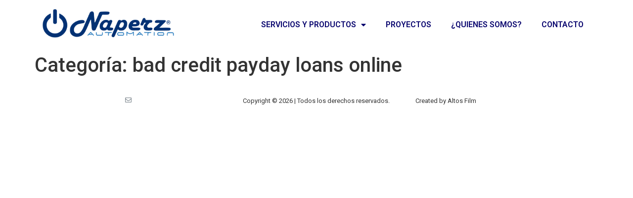

--- FILE ---
content_type: text/css
request_url: https://naperz.mx/wp-content/uploads/elementor/css/post-349.css?ver=1655591128
body_size: 2851
content:
.elementor-bc-flex-widget .elementor-349 .elementor-element.elementor-element-6353bc6.elementor-column .elementor-column-wrap{align-items:center;}.elementor-349 .elementor-element.elementor-element-6353bc6.elementor-column.elementor-element[data-element_type="column"] > .elementor-column-wrap.elementor-element-populated > .elementor-widget-wrap{align-content:center;align-items:center;}.elementor-bc-flex-widget .elementor-349 .elementor-element.elementor-element-24c5566.elementor-column .elementor-column-wrap{align-items:center;}.elementor-349 .elementor-element.elementor-element-24c5566.elementor-column.elementor-element[data-element_type="column"] > .elementor-column-wrap.elementor-element-populated > .elementor-widget-wrap{align-content:center;align-items:center;}.elementor-349 .elementor-element.elementor-element-1f9f63a .elementor-menu-toggle{margin:0 auto;}.elementor-349 .elementor-element.elementor-element-1f9f63a .elementor-nav-menu .elementor-item{font-family:"Roboto", Sans-serif;font-weight:600;}.elementor-349 .elementor-element.elementor-element-1f9f63a .elementor-nav-menu--main .elementor-item{color:#0A066F;fill:#0A066F;}.elementor-349 .elementor-element.elementor-element-1f9f63a .elementor-nav-menu--main .elementor-item:hover,
					.elementor-349 .elementor-element.elementor-element-1f9f63a .elementor-nav-menu--main .elementor-item.elementor-item-active,
					.elementor-349 .elementor-element.elementor-element-1f9f63a .elementor-nav-menu--main .elementor-item.highlighted,
					.elementor-349 .elementor-element.elementor-element-1f9f63a .elementor-nav-menu--main .elementor-item:focus{color:#000000;fill:#000000;}.elementor-349 .elementor-element.elementor-element-1f9f63a .elementor-nav-menu--dropdown a, .elementor-349 .elementor-element.elementor-element-1f9f63a .elementor-menu-toggle{color:#0A066F;}.elementor-349 .elementor-element.elementor-element-1f9f63a .elementor-nav-menu--dropdown a:hover,
					.elementor-349 .elementor-element.elementor-element-1f9f63a .elementor-nav-menu--dropdown a.elementor-item-active,
					.elementor-349 .elementor-element.elementor-element-1f9f63a .elementor-nav-menu--dropdown a.highlighted,
					.elementor-349 .elementor-element.elementor-element-1f9f63a .elementor-menu-toggle:hover{color:#000000;}.elementor-349 .elementor-element.elementor-element-1f9f63a .elementor-nav-menu--dropdown a.elementor-item-active{color:#063B6F;}.elementor-349 .elementor-element.elementor-element-1f9f63a .elementor-nav-menu--dropdown .elementor-item, .elementor-349 .elementor-element.elementor-element-1f9f63a .elementor-nav-menu--dropdown  .elementor-sub-item{font-family:"Roboto", Sans-serif;font-weight:600;}@media(min-width:768px){.elementor-349 .elementor-element.elementor-element-6353bc6{width:26.139%;}.elementor-349 .elementor-element.elementor-element-24c5566{width:73.861%;}}

--- FILE ---
content_type: text/css
request_url: https://naperz.mx/wp-content/uploads/elementor/css/post-344.css?ver=1655584456
body_size: 3055
content:
.elementor-bc-flex-widget .elementor-344 .elementor-element.elementor-element-859b0c2.elementor-column .elementor-column-wrap{align-items:center;}.elementor-344 .elementor-element.elementor-element-859b0c2.elementor-column.elementor-element[data-element_type="column"] > .elementor-column-wrap.elementor-element-populated > .elementor-widget-wrap{align-content:center;align-items:center;}.elementor-344 .elementor-element.elementor-element-2c7874e{margin-top:0px;margin-bottom:0px;}.elementor-344 .elementor-element.elementor-element-3c759c3 .elementor-icon-wrapper{text-align:center;}.elementor-344 .elementor-element.elementor-element-3c759c3 .elementor-icon{font-size:13px;}.elementor-344 .elementor-element.elementor-element-3c759c3 .elementor-icon i, .elementor-344 .elementor-element.elementor-element-3c759c3 .elementor-icon svg{transform:rotate(0deg);}.elementor-bc-flex-widget .elementor-344 .elementor-element.elementor-element-2e3fbe9.elementor-column .elementor-column-wrap{align-items:center;}.elementor-344 .elementor-element.elementor-element-2e3fbe9.elementor-column.elementor-element[data-element_type="column"] > .elementor-column-wrap.elementor-element-populated > .elementor-widget-wrap{align-content:center;align-items:center;}.elementor-344 .elementor-element.elementor-element-13e3561{text-align:center;}.elementor-344 .elementor-element.elementor-element-13e3561 .elementor-heading-title{font-family:"Roboto", Sans-serif;font-size:13px;font-weight:400;}.elementor-bc-flex-widget .elementor-344 .elementor-element.elementor-element-331aad3.elementor-column .elementor-column-wrap{align-items:center;}.elementor-344 .elementor-element.elementor-element-331aad3.elementor-column.elementor-element[data-element_type="column"] > .elementor-column-wrap.elementor-element-populated > .elementor-widget-wrap{align-content:center;align-items:center;}.elementor-344 .elementor-element.elementor-element-5c42bad{text-align:left;}.elementor-344 .elementor-element.elementor-element-5c42bad .elementor-heading-title{font-family:"Roboto", Sans-serif;font-size:13px;font-weight:400;}@media(max-width:767px){.elementor-344 .elementor-element.elementor-element-859b0c2.elementor-column > .elementor-column-wrap > .elementor-widget-wrap{justify-content:center;}.elementor-344 .elementor-element.elementor-element-e56650a{width:50%;}.elementor-344 .elementor-element.elementor-element-e56650a > .elementor-element-populated{margin:0px 0px 0px 0px;--e-column-margin-right:0px;--e-column-margin-left:0px;}.elementor-bc-flex-widget .elementor-344 .elementor-element.elementor-element-2e3fbe9.elementor-column .elementor-column-wrap{align-items:center;}.elementor-344 .elementor-element.elementor-element-2e3fbe9.elementor-column.elementor-element[data-element_type="column"] > .elementor-column-wrap.elementor-element-populated > .elementor-widget-wrap{align-content:center;align-items:center;}.elementor-344 .elementor-element.elementor-element-13e3561{text-align:center;}.elementor-344 .elementor-element.elementor-element-5c42bad{text-align:center;}}